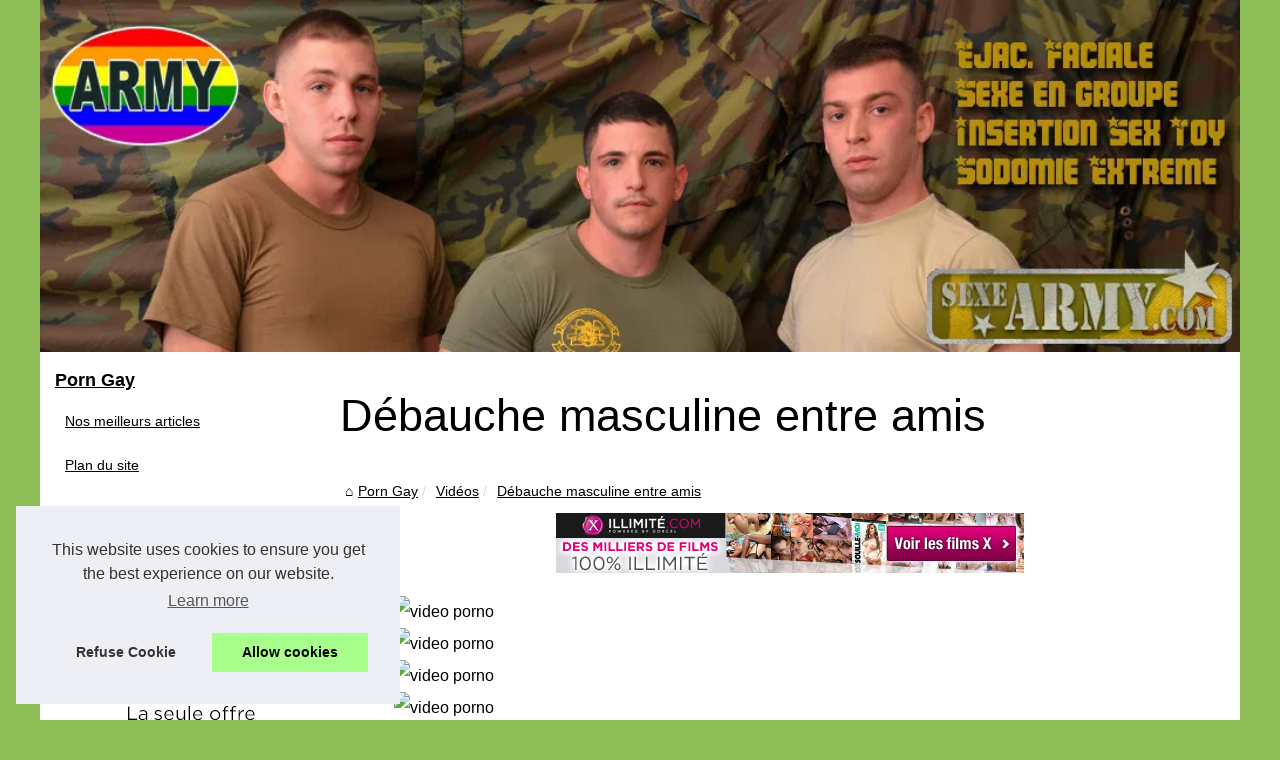

--- FILE ---
content_type: text/html; charset=UTF-8
request_url: https://www.sexearmy.com/porn-gay/debauche-masculine-entre-amis.html
body_size: 13145
content:
<!DOCTYPE html>
<html lang="fr">
	<head>
		<meta charset="UTF-8">
			<meta name="viewport" content="width=device-width, initial-scale=1">
			<title>sexearmy.com - Débauche masculine entre amis</title>
			<link rel="icon" href="/favicon.ico" sizes="any">
			<meta name="description" content="Un groupe de copains se rejoignirent pour passer le temps et se divertir. L'ambiance était enflammée ; tous les gars semblaient avoir envie de...">
			<link rel="canonical" href="https://www.sexearmy.com/porn-gay/debauche-masculine-entre-amis.html">
			<link rel="alternate" type="application/rss+xml" title="RSS Feed sexearmy.com" href="https://www.sexearmy.com/rss.xml">
			<meta property="og:type" content="website">
			<meta property="og:locale" content="fr">
			<meta property="og:title" content="sexearmy.com - Débauche masculine entre amis">
			<meta property="og:description" content="Un groupe de copains se rejoignirent pour passer le temps et se divertir. L'ambiance était enflammée ; tous les gars semblaient avoir envie de...">
			<meta property="og:url" content="https://www.sexearmy.com/porn-gay/debauche-masculine-entre-amis.html">
			<meta property="og:site_name" content="sexearmy.com">
			<meta property="og:image" content="http://thumbs3.smartmovies.net/2945/2945-1/thumbs/450/12.jpg" content="image/jpeg">
			<meta property="og:image:alt" content="sexearmy.com - Débauche masculine entre amis">
			<style>
			html, body, div, span, object, iframe,h1, h2, h3, h4, h5, h6, p, blockquote, pre, a, cite, code, em, img, strong, sub, sup, i, center, ol, ul, li, fieldset, form, label, legend, table, caption, tbody, tfoot, thead, tr, th, td, article, aside, canvas, details, embed, figure, figcaption, footer, header, hgroup, main, menu, nav, output, ruby, section, summary, time, mark, audio, video{margin: 0;padding: 0;border: 0;font-size: 100%;font: inherit;vertical-align: baseline;}
			body, article, aside, details, figure, footer, header, main, nav, section, time, paginate, blockquote {display: block; box-sizing: border-box;}
			body {margin:0px;display:flex;flex-direction:column;justify-content:center;line-height: 1; text-align:center;background:rgba(142,189,88,1);font-family: Verdana, sans-serif;color: rgba(0,0,0,1);}
			body:hover{background:rgba(142,189,88,1);}
			ol, ul {list-style: none;}
			blockquote, q {quotes: none;}
			blockquote:before, blockquote:after, q:before, q:after{content: '';content: none;}
			table {border-collapse: collapse;border-spacing: 0;}
			header, main, footer {display:block;margin:auto;width:100vw;}
			header img, header picture {display:block;margin:auto;width:1200px;max-width:100vw;height:auto;}
			a {color: rgba(0,0,0,1);}
			a:hover {color: rgba(62,87,16,1);text-decoration:none;}
			header {order:1;}
			main {order:2; display: flex;flex-direction:column;flex-wrap:wrap;justify-content:center;align-items: stretch;width:100vw;background:rgba(255,255,255,1);}
			main:hover {background:rgba(255,255,255,1);}
			aside {display:block;width:100%;height:auto;margin:10px auto;text-align:center;}
			main > section {width:95vw;}
			main > section > h1 {display:block;font-size:1.5em;padding:20px 10px;}
			main > section > nav > ol {font-size:0.9em;display:flex;flex-direction:column;flex-wrap:wrap;}
			main > section > nav > ol > li:first-child:before {content:"⌂";margin-right:5px;}
			main > section > nav > ol > li {display:inline-block;padding:5px;}
			main > section > nav > ol > li > a:hover {text-decoration:underline;}
			main > section > article {margin:10px auto;padding:10px;line-height:2em;text-align:justify;background:rgba(255,255,255,0);}
			main > section > article:hover {background:rgba(255,255,255,0);}
			main > section > article P {display:block;width:100%;margin:20px 0px;}
			main > section > article h2 {margin:10px 0px;font-weight:bold;font-size:1.2em;}
			main > section > article h3 {margin:10px 20px;font-weight:bold;font-size:1em;}
			main > section > article img {display:block;max-width:90%;margin:auto;}
			main > section > article a {text-decoration:underline;}
			main > section > article ul, main > section > article ol { list-style-type: disc; padding-left: 20px;}
			main > section > article ol {list-style-type: decimal; padding-left: 20px;}
			main > section > article em, main > section > article i {font-style: italic;}
			main > section > article strong, main > section > article b {font-weight: bold;}
			main > section > article u {text-decoration: underline;}
			main > section > article table {width: 100%;border-collapse: collapse;margin: 20px 0;box-shadow: 0 0 10px rgba(0, 0, 0, 0.1);}
			main > section > article table th, main > section > article table td {border: 1px solid;padding: 10px;text-align: left;}
			main > section > article table th {font-weight: bold;text-align: center;}
			main > section > article table tr:nth-child(even) {filter: brightness(0.97);}
			main > section > time {margin:5px 10px 10px 10px;font-style:italic;text-align:right;}
			main > section > paginate > ul {width:100%;font-size:0.9em;line-height:1.3em;display:flex;flex-direction:row;justify-content:space-between;}
			main > section > paginate > ul > li {max-width:40%;}
			main > section > paginate > ul > li:first-child a:before {display:block;margin:0 0 5px 0;content:"⇦";}
			main > section > paginate > ul > li:last-child a:before {display:block;margin:0 0 5px 0;content:"⇨";}
			main > section > paginate > ul > li > a {display:block;margin:auto;padding:15px;border:1px dashed rgba(255,255,255,0);}
			main > section > section > article {text-align:justify;margin:20px 10px;padding:20px 0px;line-height:1.8em;border-top:1px solid rgba(102,102,102,0.9);}
			main > section > section > article:first-child {border:0px;}
			main > section > section > article > h1 {text-align:left;font-weight:bold;margin-bottom:10px;font-size:1.2em;}
			main > section > section > article > h1:hover {margin-left:10px;}
			main > section > section > article > div {display:flex;flex-direction:row;justify-content:space-between;align-items:flex-start;}
			main > section > section > article > div, main > section > section > article > div > a, main > section > section > article > div > blockquote {display:block;}
			main > section > section > article > div > a > img {display:block;max-width:100%;margin:auto;height:auto;}
			main > section > section > article > div > blockquote > a {text-decoration:underline;}
			main > section > section > article > div > blockquote > a:hover {text-decoration:none;}
			main > section > section > h2 {font-weight:bold;margin:15px 0px;}
			main > section > section > ul {margin:30px 0px;}
			main > section > section > ul > li {display:block;font-size:0.9em;padding:5px 10px;margin:10px 0px;display:flex;flex-direction:row;justify-content:space-between;}
			main > section > section > ul > li > time {font-style:italic;width:120px;}
			main > section > section > ul > li > a {text-align:left;width:630px;}
			main > section > section > ul > li > a:hover {text-decoration:underline;}
			main > section > section > ul > li > hits {text-align:right;font-style:italic;width:120px;}
			main > nav {display:flex;flex-direction:column;width:100%;background:rgba(255,255,255,0.3);}
			main > nav:hover {background:rgba(255,255,255,0.3);}
			main > nav > div {display:block;margin:10px;}
			main > nav > div > a > h2 {display:block;margin:auto;font-size:1.1em;margin:0px 5px 0px 5px;padding:10px 0px;font-weight:bold;}
			main > nav > div > ol {margin-bottom:10px;padding:0px;}
			main > nav > div > ol > li {display:block;text-align:left;padding:5px;margin:0px 5px;}
			main > nav > div > ol > li > a {display:block;font-size:0.9em;padding:5px;margin:5px 20px 5px 0px;}
			footer {order:3;width:95vw;padding:10px 0px;font-size:0.8em;line-height:1.7em;}
			main > nav > div > ol {background:rgba(255,255,255,0);}
			main > nav > div > ol:hover {background:rgba(255,255,255,0.3);}
			body > footer {background:rgba(255,255,255,1);}
			body > footer:hover {background:rgba(255,255,255,1);}
			@media(min-width: 1200px){
				* {-moz-transition: all .3s ease-out;-o-transition: all .3s ease-out;transition: all .3s ease-out;}
				header, main, footer {max-width:1200px;}
				main {display:flex;flex-direction:row;}
				main > section {width:900px;max-width:90vw;}
				main > section > h1 {font-size:2.8em;line-height:1.5em;text-align:left;margin:30px 0px;padding:0px;}
				main > section > nav > ol {flex-direction:row;}
				main > section > nav > ol > li::after {content:" / ";color:rgba(200,200,200,0.7);}
				main > section > nav > ol > li:last-child:after {content:"";}
				main > section > article h2 {font-size:1.4em;}
				main > section > article h3 {font-size:1.1em;}
				main > section > section > article > div {position:relative;display:flex;flex-direction:row;flex-wrap: nowrap;align-items: flex-start;}
				main > section > section > article > div > a > img {margin-top:5px;}
				main > section > section > article:nth-child(even) > div {flex-direction:row-reverse;}
				main > section > section > article:nth-child(odd) > div > a {margin-right:20px;}
				main > section > section > article:nth-child(even) > div > a {margin-left:20px;}
				main > section > section > article > div > blockquote {min-width:50%;max-width:100%;}
				main > section > section > article > div > a {min-width:30%;margin:5px;}
				main > section > section > article > div > a > img {display:block;height:auto;}
				main > section > paginate > ul > li > a:hover {border:1px solid rgba(102,102,102,0.9);}
				main > nav {width:300px;max-width:90vw;}
				main > nav > div > a > h2 {text-align:left;}
				main > nav > div > ol > li > a:hover {margin:5px 0px 5px 20px;}
				footer {text-align:left;}
				footer a:hover {text-decoration:underline;}
			}
			@media(min-width: 1200px){ main > nav{order:1;} main > section{order:2;}}
		</style>
	</head>
	<body>
		<main>
		<section>
		
			<h1>Débauche masculine entre amis</h1>
			<nav>
			<ol>
				<li><a href="https://www.sexearmy.com" title="Porn Gay">Porn Gay</a></li>
				<li><a href="https://www.sexearmy.com/porn-gay/" title="Vidéos">Vidéos</a></li>
				<li><a href="https://www.sexearmy.com/porn-gay/debauche-masculine-entre-amis.html" title="Débauche masculine entre amis">Débauche masculine entre amis</a></li>
			</ol>
			</nav>
			<aside><a href="https://www.xillimite.com/?aff=4515" rel="nofollow" target="_blank"><img src="../img/element/adulte/dorcel-fr-xillimite-head.jpg"></a></aside>
			<article lang="fr-FR">
				<div class="porno_thumbs"><img src="http://thumbs3.smartmovies.net/2945/2945-1/thumbs/450/2.jpg" title="sexe gratuit" alt="video porno" />
					<img src="http://thumbs3.smartmovies.net/2945/2945-1/thumbs/450/4.jpg" title="sexe gratuit" alt="video porno" />
					<img src="http://thumbs3.smartmovies.net/2945/2945-1/thumbs/450/6.jpg" title="sexe gratuit" alt="video porno" />
					<img src="http://thumbs3.smartmovies.net/2945/2945-1/thumbs/450/8.jpg" title="sexe gratuit" alt="video porno" />
					<img src="http://thumbs3.smartmovies.net/2945/2945-1/thumbs/450/10.jpg" title="sexe gratuit" alt="video porno" />
					<img src="http://thumbs3.smartmovies.net/2945/2945-1/thumbs/450/12.jpg" title="sexe gratuit" alt="video porno" /></div>
					<a href="http://www.smartmovies.net/d33474/videos/video/5263" rel="nofollow" target="_blank" class="porno_download">Télécharger cette vidéo</a>
				<article>
					<p>
					Un groupe de copains se rejoignirent pour passer le temps et se divertir.  L'ambiance était enflammée ; tous les gars semblaient avoir envie de faire des folies…  L'un d'eux pris les commandes et, sans trop se préoccuper de l'avis de ses confrères, mit sa main dans son pantalon afin d'attrapper sa graine qui l'attendait fermement.  Ses copains firent la même chose presque immédiatement, sortant eux aussi leur bite pour commencer une séance de branlette en groupe.  Les jeunes mecs d'une vingtaine d'années commencèrent à s'embrasser et à se caresser partout.  Deux d'entre eux s'agenouillèrent devant les deux autres et prirent leurs bites bien lisses au plus profond de leur bouche.  Puis, ils se mirent à sucer et à ramoner si fort que l'un d'eux est venu presque aussitôt dans la bouche de son partenaire.  Les deux autres mecs s'activèrent encore plus, tout en observant leurs amis du coin de l'œil.  L'un des séducteurs bien fringants installa son jeune loup contre la table et lui plaqua sa queue dans l'anus, en palpant ses fesses de dieu.  Dans le temps de le dire, les quatre poulains auront fait exploser leur semence exquise un peu partout…
					</p>
				</article>
			</article>
			<time datetime="2015-08-03 15:44">03/08/2015 15:44 - 3&nbsp;124 clics</time>
			<aside><a href="https://www.xillimite.com/?aff=4515" rel="nofollow" target="_blank"><img src="../img/element/adulte/dorcel-fr-xillimite-footer.jpg"></a><a href="https://www.xillimite.com/?aff=4515" rel="nofollow" target="_blank"><img src="../img/element/adulte/dorcel-fr-xillimite-footer2.jpg"></a></aside>
			<paginate>
				<ul><li><a href="https://www.sexearmy.com/porn-gay/baise-hard-entre-quadragenaires-cuir-chaines-et-domination.html" title="Baise hard entre quadragénaires ! Cuir, chaines et domination !">Baise hard entre quadragénaires ! Cuir, chaines et domination !</a></li>
				<li><a href="https://www.sexearmy.com/porn-gay/sportifs-sodomises.html" title="Sportifs sodomisés">Sportifs sodomisés</a></li></ul>
			</paginate>
			<section>
				<h2>Les dernières publications</h2>
			<ul>
				<li><time datetime="2024-09-21 05:07">21/9/2024</time><a href="https://www.sexearmy.com/porn-gay/Les-secrets-des-escort-girls-a-Vevey-entre-tabous-et-realite.html" title="Les secrets des escort girls à Vevey : entre tabous et réalité">Les secrets des escort girls à Vevey : entre tabous et réalité</a><Hits>1&nbsp;236 clics</Hits></li>
				<li><time datetime="2024-08-15 06:22">15/8/2024</time><a href="https://www.sexearmy.com/porn-gay/Les-meilleures-pratiques-pour-une-experience-de-live-porn-gratuit-satisfaisante.html" title="Les meilleures pratiques pour une expérience de live porn gratuit satisfaisante">Les meilleures pratiques pour une expérience de live porn gratuit satisfaisante</a><Hits>1&nbsp;307 clics</Hits></li>
				<li><time datetime="2024-04-17 05:55">17/4/2024</time><a href="https://www.sexearmy.com/porn-gay/Decouvrez-le-catalogue-complet-de-poupees-erotiques-sur-latex-sexy-doll-com.html" title="Découvrez le catalogue complet de poupées érotiques sur latex-sexy-doll.com">Découvrez le catalogue complet de poupées érotiques sur latex-sexy-doll.com</a><Hits>2&nbsp;317 clics</Hits></li>
				<li><time datetime="2024-01-19 08:34">19/1/2024</time><a href="https://www.sexearmy.com/porn-gay/tchat-sexe-live-webcam.html" title="Le top du plaisir en ligne en tchat de sexe">Le top du plaisir en ligne en tchat de sexe</a><Hits>1&nbsp;877 clics</Hits></li>
				<li><time datetime="2022-11-18 02:12">18/11/2022</time><a href="https://www.sexearmy.com/porn-gay/Hot-cam-avec-une-belle-sex-doll-sexe-brune-Babe.html" title="Hot cam avec une belle sex doll sexe brune Babe">Hot cam avec une belle sex doll sexe brune Babe</a><Hits>4&nbsp;703 clics</Hits></li>
				<li><time datetime="2022-11-10 07:27">10/11/2022</time><a href="https://www.sexearmy.com/porn-gay/Faites-des-choses-coquines-au-telephone-avec-le-tel-rose.html" title="Faites des choses coquines au téléphone avec le tel rose">Faites des choses coquines au téléphone avec le tel rose</a><Hits>2&nbsp;960 clics</Hits></li>
				<li><time datetime="2015-10-30 06:57">30/10/2015</time><a href="https://www.sexearmy.com/porn-gay/allez-juste-un-petit-film.html" title="Allez, juste un petit film !">Allez, juste un petit film !</a><Hits>71&nbsp;051 clics</Hits></li>
				<li><time datetime="2015-10-29 05:06">29/10/2015</time><a href="https://www.sexearmy.com/porn-gay/une-jeune-racaille-se-fait-mettre-par-un-pote-a-lui.html" title="Une jeune racaille se fait mettre par un pote à lui">Une jeune racaille se fait mettre par un pote à lui</a><Hits>6&nbsp;800 clics</Hits></li>
				<li><time datetime="2015-10-28 04:06">28/10/2015</time><a href="https://www.sexearmy.com/porn-gay/le-calendrier-des-mecs.html" title="Le calendrier des mecs">Le calendrier des mecs</a><Hits>7&nbsp;760 clics</Hits></li>
				<li><time datetime="2015-10-27 01:11">27/10/2015</time><a href="https://www.sexearmy.com/porn-gay/un-vilain-bourreau-lui-dechire-l-anus.html" title="Un vilain bourreau lui déchire l'anus">Un vilain bourreau lui déchire l'anus</a><Hits>6&nbsp;289 clics</Hits></li>
			</ul>
			</section>
		</section>
		<nav>
			<div>
				<a href="https://www.sexearmy.com" title="Porn Gay">
				<h2>Porn Gay</h2>
				</a>
				<ol>
				<li><a href="https://www.sexearmy.com/top-lecture.htm" title="Nos meilleurs articles">Nos meilleurs articles</a></li>
				<li><a href="https://www.sexearmy.com/sitemap_html.xml" title="Plan du site">Plan du site</a></li>
				</ol>
			</div>
			
			<aside>
				<a href="https://www.xillimite.com/?aff=4515" rel="nofollow" target="_blank"><img src="../img/element/adulte/dorcel-fr-xillimite-menu.jpg"></a>
			</aside>
			
			<div>
				<a href="https://www.sexearmy.com/porn-gay/" title="Vidéos">
				<h2>Vidéos</h2>
				</a>
				<ol>
				<li><a href="https://www.sexearmy.com/porn-gay/Les-secrets-des-escort-girls-a-Vevey-entre-tabous-et-realite.html" title="Les secrets des escort girls à Vevey : entre tabous et réalité">Les secrets des escort girls...</a></li>
				<li><a href="https://www.sexearmy.com/porn-gay/Les-meilleures-pratiques-pour-une-experience-de-live-porn-gratuit-satisfaisante.html" title="Les meilleures pratiques pour une expérience de live porn gratuit satisfaisante">Les meilleures pratiques pour...</a></li>
				<li><a href="https://www.sexearmy.com/porn-gay/Decouvrez-le-catalogue-complet-de-poupees-erotiques-sur-latex-sexy-doll-com.html" title="Découvrez le catalogue complet de poupées érotiques sur latex-sexy-doll.com">Découvrez le catalogue...</a></li>
				<li><a href="https://www.sexearmy.com/porn-gay/tchat-sexe-live-webcam.html" title="Le top du plaisir en ligne en tchat de sexe">Le top du plaisir en ligne en...</a></li>
				<li><a href="https://www.sexearmy.com/porn-gay/Hot-cam-avec-une-belle-sex-doll-sexe-brune-Babe.html" title="Hot cam avec une belle sex doll sexe brune Babe">Hot cam avec une belle sex...</a></li>
				<li><a href="https://www.sexearmy.com/porn-gay/Faites-des-choses-coquines-au-telephone-avec-le-tel-rose.html" title="Faites des choses coquines au téléphone avec le tel rose">Faites des choses coquines au...</a></li>
				<li><a href="https://www.sexearmy.com/porn-gay/allez-juste-un-petit-film.html" title="Allez, juste un petit film !">Allez, juste un petit film !</a></li>
				<li><a href="https://www.sexearmy.com/porn-gay/une-jeune-racaille-se-fait-mettre-par-un-pote-a-lui.html" title="Une jeune racaille se fait mettre par un pote à lui">Une jeune racaille se fait...</a></li>
				</ol>
			</div>
			</nav>
		</main>
		<header>
			<a href="/" title="Porn Gay">
			<picture>
				<source srcset="/header.webp?v=1676904432" type="image/webp" >
				<img src="/header.jpg" alt="Porn Gay" title="Porn Gay" width="1024" height="300" loading="lazy" />
			</picture>
			</a>
		</header>
		<footer>
			© 2026 <a href="https://www.sexearmy.com" title="sexearmy.com">Sexearmy.com</a>
			| <a href="https://www.sexearmy.com/top-lecture.htm" title="Nos meilleurs articles - sexearmy.com">Nos meilleurs articles</a>
			| <a href="https://www.sexearmy.com/sitemap_html.xml" title="Plan du site - sexearmy.com">Plan du site</a>
			| <a href="https://www.sexearmy.com/CookiesPolicy" title="Cookies Policy" rel="nofollow">Cookies Policy</a>
			| <a href="https://www.sexearmy.com/rss.xml" title="RSS Feed - sexearmy.com">RSS</a>
		</footer>
		<style>.cc-window{opacity:1;-webkit-transition:opacity 1s ease;transition:opacity 1s ease}.cc-window.cc-invisible{opacity:0}.cc-animate.cc-revoke{-webkit-transition:transform 1s ease;-webkit-transition:-webkit-transform 1s ease;transition:-webkit-transform 1s ease;transition:transform 1s ease;transition:transform 1s ease,-webkit-transform 1s ease}.cc-animate.cc-revoke.cc-top{-webkit-transform:translateY(-2em);transform:translateY(-2em)}.cc-animate.cc-revoke.cc-bottom{-webkit-transform:translateY(2em);transform:translateY(2em)}.cc-animate.cc-revoke.cc-active.cc-top{-webkit-transform:translateY(0);transform:translateY(0)}.cc-animate.cc-revoke.cc-active.cc-bottom{-webkit-transform:translateY(0);transform:translateY(0)}.cc-revoke:hover{-webkit-transform:translateY(0);transform:translateY(0)}.cc-grower{max-height:0;overflow:hidden;-webkit-transition:max-height 1s;transition:max-height 1s}
.cc-revoke,.cc-window{position:fixed;overflow:hidden;-webkit-box-sizing:border-box;box-sizing:border-box;font-family:Helvetica,Calibri,Arial,sans-serif;font-size:16px;line-height:1.5em;display:-webkit-box;display:-ms-flexbox;display:flex;-ms-flex-wrap:nowrap;flex-wrap:nowrap;z-index:9999}.cc-window.cc-static{position:static}.cc-window.cc-floating{padding:2em;max-width:24em;-webkit-box-orient:vertical;-webkit-box-direction:normal;-ms-flex-direction:column;flex-direction:column}.cc-window.cc-banner{padding:1em 1.8em;width:100%;-webkit-box-orient:horizontal;-webkit-box-direction:normal;-ms-flex-direction:row;flex-direction:row}.cc-revoke{padding:.5em}.cc-revoke:hover{text-decoration:underline}.cc-header{font-size:18px;font-weight:700}.cc-btn,.cc-close,.cc-link,.cc-revoke{cursor:pointer}.cc-link{opacity:.8;display:inline-block;padding:.2em;text-decoration:underline}.cc-link:hover{opacity:1}.cc-link:active,.cc-link:visited{color:initial}.cc-btn{display:block;padding:.4em .8em;font-size:.9em;font-weight:700;border-width:2px;border-style:solid;text-align:center;white-space:nowrap}.cc-highlight .cc-btn:first-child{background-color:transparent;border-color:transparent}.cc-highlight .cc-btn:first-child:focus,.cc-highlight .cc-btn:first-child:hover{background-color:transparent;text-decoration:underline}.cc-close{display:block;position:absolute;top:.5em;right:.5em;font-size:1.6em;opacity:.9;line-height:.75}.cc-close:focus,.cc-close:hover{opacity:1}
.cc-revoke.cc-top{top:0;left:3em;border-bottom-left-radius:.5em;border-bottom-right-radius:.5em}.cc-revoke.cc-bottom{bottom:0;left:3em;border-top-left-radius:.5em;border-top-right-radius:.5em}.cc-revoke.cc-left{left:3em;right:unset}.cc-revoke.cc-right{right:3em;left:unset}.cc-top{top:1em}.cc-left{left:1em}.cc-right{right:1em}.cc-bottom{bottom:1em}.cc-floating>.cc-link{margin-bottom:1em}.cc-floating .cc-message{display:block;margin-bottom:1em}.cc-window.cc-floating .cc-compliance{-webkit-box-flex:1;-ms-flex:1 0 auto;flex:1 0 auto}.cc-window.cc-banner{-webkit-box-align:center;-ms-flex-align:center;align-items:center}.cc-banner.cc-top{left:0;right:0;top:0}.cc-banner.cc-bottom{left:0;right:0;bottom:0}.cc-banner .cc-message{display:block;-webkit-box-flex:1;-ms-flex:1 1 auto;flex:1 1 auto;max-width:100%;margin-right:1em}.cc-compliance{display:-webkit-box;display:-ms-flexbox;display:flex;-webkit-box-align:center;-ms-flex-align:center;align-items:center;-ms-flex-line-pack:justify;align-content:space-between}.cc-floating .cc-compliance>.cc-btn{-webkit-box-flex:1;-ms-flex:1;flex:1}.cc-btn+.cc-btn{margin-left:.5em}
@media print{.cc-revoke,.cc-window{display:none}}@media screen and (max-width:900px){.cc-btn{white-space:normal}}@media screen and (max-width:414px) and (orientation:portrait),screen and (max-width:736px) and (orientation:landscape){.cc-window.cc-top{top:0}.cc-window.cc-bottom{bottom:0}.cc-window.cc-banner,.cc-window.cc-floating,.cc-window.cc-left,.cc-window.cc-right{left:0;right:0}.cc-window.cc-banner{-webkit-box-orient:vertical;-webkit-box-direction:normal;-ms-flex-direction:column;flex-direction:column}.cc-window.cc-banner .cc-compliance{-webkit-box-flex:1;-ms-flex:1 1 auto;flex:1 1 auto}.cc-window.cc-floating{max-width:none}.cc-window .cc-message{margin-bottom:1em}.cc-window.cc-banner{-webkit-box-align:unset;-ms-flex-align:unset;align-items:unset}.cc-window.cc-banner .cc-message{margin-right:0}}
.cc-floating.cc-theme-classic{padding:1.2em;border-radius:5px}.cc-floating.cc-type-info.cc-theme-classic .cc-compliance{text-align:center;display:inline;-webkit-box-flex:0;-ms-flex:none;flex:none}.cc-theme-classic .cc-btn{border-radius:5px}.cc-theme-classic .cc-btn:last-child{min-width:140px}.cc-floating.cc-type-info.cc-theme-classic .cc-btn{display:inline-block}
.cc-theme-edgeless.cc-window{padding:0}.cc-floating.cc-theme-edgeless .cc-message{margin:2em;margin-bottom:1.5em}.cc-banner.cc-theme-edgeless .cc-btn{margin:0;padding:.8em 1.8em;height:100%}.cc-banner.cc-theme-edgeless .cc-message{margin-left:1em}.cc-floating.cc-theme-edgeless .cc-btn+.cc-btn{margin-left:0}</style>
<script>!function(e){if(!e.hasInitialised){var t={escapeRegExp:function(e){return e.replace(/[\-\[\]\/\{\}\(\)\*\+\?\.\\\^\$\|]/g,"\\$&")},hasClass:function(e,t){var i=" ";return 1===e.nodeType&&(i+e.className+i).replace(/[\n\t]/g,i).indexOf(i+t+i)>=0},addClass:function(e,t){e.className+=" "+t},removeClass:function(e,t){var i=new RegExp("\\b"+this.escapeRegExp(t)+"\\b");e.className=e.className.replace(i,"")},interpolateString:function(e,t){return e.replace(/{{([a-z][a-z0-9\-_]*)}}/gi,function(e){return t(arguments[1])||""})},getCookie:function(e){var t=("; "+document.cookie).split("; "+e+"=");return t.length<2?void 0:t.pop().split(";").shift()},setCookie:function(e,t,i,n,o,s){var r=new Date;r.setHours(r.getHours()+24*(i||365));var a=[e+"="+t,"expires="+r.toUTCString(),"path="+(o||"/")];n&&a.push("domain="+n),s&&a.push("secure"),document.cookie=a.join(";")},deepExtend:function(e,t){for(var i in t)t.hasOwnProperty(i)&&(i in e&&this.isPlainObject(e[i])&&this.isPlainObject(t[i])?this.deepExtend(e[i],t[i]):e[i]=t[i]);return e},throttle:function(e,t){var i=!1;return function(){i||(e.apply(this,arguments),i=!0,setTimeout(function(){i=!1},t))}},hash:function(e){var t,i,n=0;if(0===e.length)return n;for(t=0,i=e.length;t<i;++t)n=(n<<5)-n+e.charCodeAt(t),n|=0;return n},normaliseHex:function(e){return"#"==e[0]&&(e=e.substr(1)),3==e.length&&(e=e[0]+e[0]+e[1]+e[1]+e[2]+e[2]),e},getContrast:function(e){return e=this.normaliseHex(e),(299*parseInt(e.substr(0,2),16)+587*parseInt(e.substr(2,2),16)+114*parseInt(e.substr(4,2),16))/1e3>=128?"#000":"#fff"},getLuminance:function(e){var t=parseInt(this.normaliseHex(e),16),i=38+(t>>16),n=38+(t>>8&255),o=38+(255&t);return"#"+(16777216+65536*(i<255?i<1?0:i:255)+256*(n<255?n<1?0:n:255)+(o<255?o<1?0:o:255)).toString(16).slice(1)},isMobile:function(){return/Android|webOS|iPhone|iPad|iPod|BlackBerry|IEMobile|Opera Mini/i.test(navigator.userAgent)},isPlainObject:function(e){return"object"==typeof e&&null!==e&&e.constructor==Object},traverseDOMPath:function(e,i){return e&&e.parentNode?t.hasClass(e,i)?e:this.traverseDOMPath(e.parentNode,i):null}};e.status={deny:"deny",allow:"allow",dismiss:"dismiss"},e.transitionEnd=function(){var e=document.createElement("div"),t={t:"transitionend",OT:"oTransitionEnd",msT:"MSTransitionEnd",MozT:"transitionend",WebkitT:"webkitTransitionEnd"};for(var i in t)if(t.hasOwnProperty(i)&&void 0!==e.style[i+"ransition"])return t[i];return""}(),e.hasTransition=!!e.transitionEnd;var i=Object.keys(e.status).map(t.escapeRegExp);e.customStyles={},e.Popup=function(){var n={enabled:!0,container:null,cookie:{name:"cookieconsent_status",path:"/",domain:"",expiryDays:365,secure:!1},onPopupOpen:function(){},onPopupClose:function(){},onInitialise:function(e){},onStatusChange:function(e,t){},onRevokeChoice:function(){},onNoCookieLaw:function(e,t){},content:{header:"Cookies used on the website!",message:"This website uses cookies to ensure you get the best experience on our website.",dismiss:"Got it!",allow:"Allow cookies",deny:"Decline",link:"Learn more",href:"https://www.cookiesandyou.com",close:"&#x274c;",target:"_blank",policy:"Cookie Policy"},elements:{header:'<span class="cc-header">{{header}}</span>&nbsp;',message:'<span id="cookieconsent:desc" class="cc-message">{{message}}</span>',messagelink:'<span id="cookieconsent:desc" class="cc-message">{{message}} <a aria-label="learn more about cookies" role=button tabindex="0" class="cc-link" href="{{href}}" rel="noopener noreferrer nofollow" target="{{target}}">{{link}}</a></span>',dismiss:'<a aria-label="dismiss cookie message" role=button tabindex="0" class="cc-btn cc-dismiss">{{dismiss}}</a>',allow:'<a aria-label="allow cookies" role=button tabindex="0"  class="cc-btn cc-allow">{{allow}}</a>',deny:'<a aria-label="deny cookies" role=button tabindex="0" class="cc-btn cc-deny">{{deny}}</a>',link:'<a aria-label="learn more about cookies" role=button tabindex="0" class="cc-link" href="{{href}}" rel="noopener noreferrer nofollow" target="{{target}}">{{link}}</a>',close:'<span aria-label="dismiss cookie message" role=button tabindex="0" class="cc-close">{{close}}</span>'},window:'<div role="dialog" aria-live="polite" aria-label="cookieconsent" aria-describedby="cookieconsent:desc" class="cc-window {{classes}}">\x3c!--googleoff: all--\x3e{{children}}\x3c!--googleon: all--\x3e</div>',revokeBtn:'<div class="cc-revoke {{classes}}">{{policy}}</div>',compliance:{info:'<div class="cc-compliance">{{dismiss}}</div>',"opt-in":'<div class="cc-compliance cc-highlight">{{deny}}{{allow}}</div>',"opt-out":'<div class="cc-compliance cc-highlight">{{deny}}{{allow}}</div>'},type:"info",layouts:{basic:"{{messagelink}}{{compliance}}","basic-close":"{{messagelink}}{{compliance}}{{close}}","basic-header":"{{header}}{{message}}{{link}}{{compliance}}"},layout:"basic",position:"bottom",theme:"block",static:!1,palette:null,revokable:!1,animateRevokable:!0,showLink:!0,dismissOnScroll:!1,dismissOnTimeout:!1,dismissOnWindowClick:!1,ignoreClicksFrom:["cc-revoke","cc-btn"],autoOpen:!0,autoAttach:!0,whitelistPage:[],blacklistPage:[],overrideHTML:null};function o(){this.initialise.apply(this,arguments)}function s(e){this.openingTimeout=null,t.removeClass(e,"cc-invisible")}function r(t){t.style.display="none",t.removeEventListener(e.transitionEnd,this.afterTransition),this.afterTransition=null}function a(){var e=this.options.position.split("-"),t=[];return e.forEach(function(e){t.push("cc-"+e)}),t}function c(n){var o=this.options,s=document.createElement("div"),r=o.container&&1===o.container.nodeType?o.container:document.body;s.innerHTML=n;var a=s.children[0];return a.style.display="none",t.hasClass(a,"cc-window")&&e.hasTransition&&t.addClass(a,"cc-invisible"),this.onButtonClick=function(n){var o=t.traverseDOMPath(n.target,"cc-btn")||n.target;if(t.hasClass(o,"cc-btn")){var s=o.className.match(new RegExp("\\bcc-("+i.join("|")+")\\b")),r=s&&s[1]||!1;r&&(this.setStatus(r),this.close(!0))}t.hasClass(o,"cc-close")&&(this.setStatus(e.status.dismiss),this.close(!0));t.hasClass(o,"cc-revoke")&&this.revokeChoice()}.bind(this),a.addEventListener("click",this.onButtonClick),o.autoAttach&&(r.firstChild?r.insertBefore(a,r.firstChild):r.appendChild(a)),a}function l(e){return"000000"==(e=t.normaliseHex(e))?"#222":t.getLuminance(e)}function u(e,t){for(var i=0,n=e.length;i<n;++i){var o=e[i];if(o instanceof RegExp&&o.test(t)||"string"==typeof o&&o.length&&o===t)return!0}return!1}return o.prototype.initialise=function(i){this.options&&this.destroy(),t.deepExtend(this.options={},n),t.isPlainObject(i)&&t.deepExtend(this.options,i),function(){var t=this.options.onInitialise.bind(this);if(!window.navigator.cookieEnabled)return t(e.status.deny),!0;if(window.CookiesOK||window.navigator.CookiesOK)return t(e.status.allow),!0;var i=Object.keys(e.status),n=this.getStatus(),o=i.indexOf(n)>=0;o&&t(n);return o}.call(this)&&(this.options.enabled=!1),u(this.options.blacklistPage,location.pathname)&&(this.options.enabled=!1),u(this.options.whitelistPage,location.pathname)&&(this.options.enabled=!0);var o=this.options.window.replace("{{classes}}",function(){var i=this.options,n="top"==i.position||"bottom"==i.position?"banner":"floating";t.isMobile()&&(n="floating");var o=["cc-"+n,"cc-type-"+i.type,"cc-theme-"+i.theme];i.static&&o.push("cc-static");o.push.apply(o,a.call(this));(function(i){var n=t.hash(JSON.stringify(i)),o="cc-color-override-"+n,s=t.isPlainObject(i);this.customStyleSelector=s?o:null,s&&function(i,n,o){if(e.customStyles[i])return void++e.customStyles[i].references;var s={},r=n.popup,a=n.button,c=n.highlight;r&&(r.text=r.text?r.text:t.getContrast(r.background),r.link=r.link?r.link:r.text,s[o+".cc-window"]=["color: "+r.text,"background-color: "+r.background],s[o+".cc-revoke"]=["color: "+r.text,"background-color: "+r.background],s[o+" .cc-link,"+o+" .cc-link:active,"+o+" .cc-link:visited"]=["color: "+r.link],a&&(a.text=a.text?a.text:t.getContrast(a.background),a.border=a.border?a.border:"transparent",s[o+" .cc-btn"]=["color: "+a.text,"border-color: "+a.border,"background-color: "+a.background],a.padding&&s[o+" .cc-btn"].push("padding: "+a.padding),"transparent"!=a.background&&(s[o+" .cc-btn:hover, "+o+" .cc-btn:focus"]=["background-color: "+(a.hover||l(a.background))]),c?(c.text=c.text?c.text:t.getContrast(c.background),c.border=c.border?c.border:"transparent",s[o+" .cc-highlight .cc-btn:first-child"]=["color: "+c.text,"border-color: "+c.border,"background-color: "+c.background]):s[o+" .cc-highlight .cc-btn:first-child"]=["color: "+r.text]));var u=document.createElement("style");document.head.appendChild(u),e.customStyles[i]={references:1,element:u.sheet};var h=-1;for(var p in s)s.hasOwnProperty(p)&&u.sheet.insertRule(p+"{"+s[p].join(";")+"}",++h)}(n,i,"."+o);return s}).call(this,this.options.palette);this.customStyleSelector&&o.push(this.customStyleSelector);return o}.call(this).join(" ")).replace("{{children}}",function(){var e={},i=this.options;i.showLink||(i.elements.link="",i.elements.messagelink=i.elements.message);Object.keys(i.elements).forEach(function(n){e[n]=t.interpolateString(i.elements[n],function(e){var t=i.content[e];return e&&"string"==typeof t&&t.length?t:""})});var n=i.compliance[i.type];n||(n=i.compliance.info);e.compliance=t.interpolateString(n,function(t){return e[t]});var o=i.layouts[i.layout];o||(o=i.layouts.basic);return t.interpolateString(o,function(t){return e[t]})}.call(this)),s=this.options.overrideHTML;if("string"==typeof s&&s.length&&(o=s),this.options.static){var r=c.call(this,'<div class="cc-grower">'+o+"</div>");r.style.display="",this.element=r.firstChild,this.element.style.display="none",t.addClass(this.element,"cc-invisible")}else this.element=c.call(this,o);(function(){var i=this.setStatus.bind(this),n=this.close.bind(this),o=this.options.dismissOnTimeout;"number"==typeof o&&o>=0&&(this.dismissTimeout=window.setTimeout(function(){i(e.status.dismiss),n(!0)},Math.floor(o)));var s=this.options.dismissOnScroll;if("number"==typeof s&&s>=0){var r=function(t){window.pageYOffset>Math.floor(s)&&(i(e.status.dismiss),n(!0),window.removeEventListener("scroll",r),this.onWindowScroll=null)};this.options.enabled&&(this.onWindowScroll=r,window.addEventListener("scroll",r))}var a=this.options.dismissOnWindowClick,c=this.options.ignoreClicksFrom;if(a){var l=function(o){for(var s=!1,r=o.path.length,a=c.length,u=0;u<r;u++)if(!s)for(var h=0;h<a;h++)s||(s=t.hasClass(o.path[u],c[h]));s||(i(e.status.dismiss),n(!0),window.removeEventListener("click",l),window.removeEventListener("touchend",l),this.onWindowClick=null)}.bind(this);this.options.enabled&&(this.onWindowClick=l,window.addEventListener("click",l),window.addEventListener("touchend",l))}}).call(this),function(){"info"!=this.options.type&&(this.options.revokable=!0);t.isMobile()&&(this.options.animateRevokable=!1);if(this.options.revokable){var e=a.call(this);this.options.animateRevokable&&e.push("cc-animate"),this.customStyleSelector&&e.push(this.customStyleSelector);var i=this.options.revokeBtn.replace("{{classes}}",e.join(" ")).replace("{{policy}}",this.options.content.policy);this.revokeBtn=c.call(this,i);var n=this.revokeBtn;if(this.options.animateRevokable){var o=t.throttle(function(e){var i=!1,o=window.innerHeight-20;t.hasClass(n,"cc-top")&&e.clientY<20&&(i=!0),t.hasClass(n,"cc-bottom")&&e.clientY>o&&(i=!0),i?t.hasClass(n,"cc-active")||t.addClass(n,"cc-active"):t.hasClass(n,"cc-active")&&t.removeClass(n,"cc-active")},200);this.onMouseMove=o,window.addEventListener("mousemove",o)}}}.call(this),this.options.autoOpen&&this.autoOpen()},o.prototype.destroy=function(){this.onButtonClick&&this.element&&(this.element.removeEventListener("click",this.onButtonClick),this.onButtonClick=null),this.dismissTimeout&&(clearTimeout(this.dismissTimeout),this.dismissTimeout=null),this.onWindowScroll&&(window.removeEventListener("scroll",this.onWindowScroll),this.onWindowScroll=null),this.onWindowClick&&(window.removeEventListener("click",this.onWindowClick),this.onWindowClick=null),this.onMouseMove&&(window.removeEventListener("mousemove",this.onMouseMove),this.onMouseMove=null),this.element&&this.element.parentNode&&this.element.parentNode.removeChild(this.element),this.element=null,this.revokeBtn&&this.revokeBtn.parentNode&&this.revokeBtn.parentNode.removeChild(this.revokeBtn),this.revokeBtn=null,function(i){if(t.isPlainObject(i)){var n=t.hash(JSON.stringify(i)),o=e.customStyles[n];if(o&&!--o.references){var s=o.element.ownerNode;s&&s.parentNode&&s.parentNode.removeChild(s),e.customStyles[n]=null}}}(this.options.palette),this.options=null},o.prototype.open=function(t){if(this.element)return this.isOpen()||(e.hasTransition?this.fadeIn():this.element.style.display="",this.options.revokable&&this.toggleRevokeButton(),this.options.onPopupOpen.call(this)),this},o.prototype.close=function(t){if(this.element)return this.isOpen()&&(e.hasTransition?this.fadeOut():this.element.style.display="none",t&&this.options.revokable&&this.toggleRevokeButton(!0),this.options.onPopupClose.call(this)),this},o.prototype.fadeIn=function(){var i=this.element;if(e.hasTransition&&i&&(this.afterTransition&&r.call(this,i),t.hasClass(i,"cc-invisible"))){if(i.style.display="",this.options.static){var n=this.element.clientHeight;this.element.parentNode.style.maxHeight=n+"px"}this.openingTimeout=setTimeout(s.bind(this,i),20)}},o.prototype.fadeOut=function(){var i=this.element;e.hasTransition&&i&&(this.openingTimeout&&(clearTimeout(this.openingTimeout),s.bind(this,i)),t.hasClass(i,"cc-invisible")||(this.options.static&&(this.element.parentNode.style.maxHeight=""),this.afterTransition=r.bind(this,i),i.addEventListener(e.transitionEnd,this.afterTransition),t.addClass(i,"cc-invisible")))},o.prototype.isOpen=function(){return this.element&&""==this.element.style.display&&(!e.hasTransition||!t.hasClass(this.element,"cc-invisible"))},o.prototype.toggleRevokeButton=function(e){this.revokeBtn&&(this.revokeBtn.style.display=e?"":"none")},o.prototype.revokeChoice=function(e){this.options.enabled=!0,this.clearStatus(),this.options.onRevokeChoice.call(this),e||this.autoOpen()},o.prototype.hasAnswered=function(t){return Object.keys(e.status).indexOf(this.getStatus())>=0},o.prototype.hasConsented=function(t){var i=this.getStatus();return i==e.status.allow||i==e.status.dismiss},o.prototype.autoOpen=function(e){!this.hasAnswered()&&this.options.enabled?this.open():this.hasAnswered()&&this.options.revokable&&this.toggleRevokeButton(!0)},o.prototype.setStatus=function(i){var n=this.options.cookie,o=t.getCookie(n.name),s=Object.keys(e.status).indexOf(o)>=0;Object.keys(e.status).indexOf(i)>=0?(t.setCookie(n.name,i,n.expiryDays,n.domain,n.path,n.secure),this.options.onStatusChange.call(this,i,s)):this.clearStatus()},o.prototype.getStatus=function(){return t.getCookie(this.options.cookie.name)},o.prototype.clearStatus=function(){var e=this.options.cookie;t.setCookie(e.name,"",-1,e.domain,e.path)},o}(),e.Location=function(){var e={timeout:5e3,services:["ipinfo"],serviceDefinitions:{ipinfo:function(){return{url:"//ipinfo.io",headers:["Accept: application/json"],callback:function(e,t){try{var i=JSON.parse(t);return i.error?s(i):{code:i.country}}catch(e){return s({error:"Invalid response ("+e+")"})}}}},ipinfodb:function(e){return{url:"//api.ipinfodb.com/v3/ip-country/?key={api_key}&format=json&callback={callback}",isScript:!0,callback:function(e,t){try{var i=JSON.parse(t);return"ERROR"==i.statusCode?s({error:i.statusMessage}):{code:i.countryCode}}catch(e){return s({error:"Invalid response ("+e+")"})}}}},maxmind:function(){return{url:"//js.maxmind.com/js/apis/geoip2/v2.1/geoip2.js",isScript:!0,callback:function(e){window.geoip2?geoip2.country(function(t){try{e({code:t.country.iso_code})}catch(t){e(s(t))}},function(t){e(s(t))}):e(new Error("Unexpected response format. The downloaded script should have exported `geoip2` to the global scope"))}}}}};function i(i){t.deepExtend(this.options={},e),t.isPlainObject(i)&&t.deepExtend(this.options,i),this.currentServiceIndex=-1}function n(e,t,i){var n,o=document.createElement("script");o.type="text/"+(e.type||"javascript"),o.src=e.src||e,o.async=!1,o.onreadystatechange=o.onload=function(){var e=o.readyState;clearTimeout(n),t.done||e&&!/loaded|complete/.test(e)||(t.done=!0,t(),o.onreadystatechange=o.onload=null)},document.body.appendChild(o),n=setTimeout(function(){t.done=!0,t(),o.onreadystatechange=o.onload=null},i)}function o(e,t,i,n,o){var s=new(window.XMLHttpRequest||window.ActiveXObject)("MSXML2.XMLHTTP.3.0");if(s.open(n?"POST":"GET",e,1),s.setRequestHeader("Content-type","application/x-www-form-urlencoded"),Array.isArray(o))for(var r=0,a=o.length;r<a;++r){var c=o[r].split(":",2);s.setRequestHeader(c[0].replace(/^\s+|\s+$/g,""),c[1].replace(/^\s+|\s+$/g,""))}"function"==typeof t&&(s.onreadystatechange=function(){s.readyState>3&&t(s)}),s.send(n)}function s(e){return new Error("Error ["+(e.code||"UNKNOWN")+"]: "+e.error)}return i.prototype.getNextService=function(){var e;do{e=this.getServiceByIdx(++this.currentServiceIndex)}while(this.currentServiceIndex<this.options.services.length&&!e);return e},i.prototype.getServiceByIdx=function(e){var i=this.options.services[e];if("function"==typeof i){var n=i();return n.name&&t.deepExtend(n,this.options.serviceDefinitions[n.name](n)),n}return"string"==typeof i?this.options.serviceDefinitions[i]():t.isPlainObject(i)?this.options.serviceDefinitions[i.name](i):null},i.prototype.locate=function(e,t){var i=this.getNextService();i?(this.callbackComplete=e,this.callbackError=t,this.runService(i,this.runNextServiceOnError.bind(this))):t(new Error("No services to run"))},i.prototype.setupUrl=function(e){var t=this.getCurrentServiceOpts();return e.url.replace(/\{(.*?)\}/g,function(i,n){if("callback"===n){var o="callback"+Date.now();return window[o]=function(t){e.__JSONP_DATA=JSON.stringify(t)},o}if(n in t.interpolateUrl)return t.interpolateUrl[n]})},i.prototype.runService=function(e,t){var i=this;e&&e.url&&e.callback&&(e.isScript?n:o)(this.setupUrl(e),function(n){var o=n?n.responseText:"";e.__JSONP_DATA&&(o=e.__JSONP_DATA,delete e.__JSONP_DATA),i.runServiceCallback.call(i,t,e,o)},this.options.timeout,e.data,e.headers)},i.prototype.runServiceCallback=function(e,t,i){var n=this,o=t.callback(function(t){o||n.onServiceResult.call(n,e,t)},i);o&&this.onServiceResult.call(this,e,o)},i.prototype.onServiceResult=function(e,t){t instanceof Error||t&&t.error?e.call(this,t,null):e.call(this,null,t)},i.prototype.runNextServiceOnError=function(e,t){if(e){this.logError(e);var i=this.getNextService();i?this.runService(i,this.runNextServiceOnError.bind(this)):this.completeService.call(this,this.callbackError,new Error("All services failed"))}else this.completeService.call(this,this.callbackComplete,t)},i.prototype.getCurrentServiceOpts=function(){var e=this.options.services[this.currentServiceIndex];return"string"==typeof e?{name:e}:"function"==typeof e?e():t.isPlainObject(e)?e:{}},i.prototype.completeService=function(e,t){this.currentServiceIndex=-1,e&&e(t)},i.prototype.logError=function(e){var t=this.currentServiceIndex,i=this.getServiceByIdx(t);console.warn("The service["+t+"] ("+i.url+") responded with the following error",e)},i}(),e.Law=function(){var e={regionalLaw:!0,hasLaw:["AT","BE","BG","HR","CZ","CY","DK","EE","FI","FR","DE","EL","HU","IE","IT","LV","LT","LU","MT","NL","PL","PT","SK","ES","SE","GB","UK","GR","EU"],revokable:["HR","CY","DK","EE","FR","DE","LV","LT","NL","PT","ES"],explicitAction:["HR","IT","ES"]};function i(e){this.initialise.apply(this,arguments)}return i.prototype.initialise=function(i){t.deepExtend(this.options={},e),t.isPlainObject(i)&&t.deepExtend(this.options,i)},i.prototype.get=function(e){var t=this.options;return{hasLaw:t.hasLaw.indexOf(e)>=0,revokable:t.revokable.indexOf(e)>=0,explicitAction:t.explicitAction.indexOf(e)>=0}},i.prototype.applyLaw=function(e,t){var i=this.get(t);return i.hasLaw||(e.enabled=!1,"function"==typeof e.onNoCookieLaw&&e.onNoCookieLaw(t,i)),this.options.regionalLaw&&(i.revokable&&(e.revokable=!0),i.explicitAction&&(e.dismissOnScroll=!1,e.dismissOnTimeout=!1)),e},i}(),e.initialise=function(i,n,o){var s=new e.Law(i.law);n||(n=function(){}),o||(o=function(){});var r=Object.keys(e.status),a=t.getCookie("cookieconsent_status");r.indexOf(a)>=0?n(new e.Popup(i)):e.getCountryCode(i,function(t){delete i.law,delete i.location,t.code&&(i=s.applyLaw(i,t.code)),n(new e.Popup(i))},function(t){delete i.law,delete i.location,o(t,new e.Popup(i))})},e.getCountryCode=function(t,i,n){t.law&&t.law.countryCode?i({code:t.law.countryCode}):t.location?new e.Location(t.location).locate(function(e){i(e||{})},n):i({})},e.utils=t,e.hasInitialised=!0,window.cookieconsent=e}}(window.cookieconsent||{});</script>
<script>window.cookieconsent.initialise({"palette": {"popup": {"background": "#edeff5","text": "#333"},"button": {"background": "#a8ff8c","text": "#000000"}},"position": "bottom-left","type": "opt-out","content": {"dismiss": "ok, got It !","deny": "Refuse Cookie","href": "https://www.sexearmy.com/CookiesPolicy"},});</script>
	<script defer src="https://static.cloudflareinsights.com/beacon.min.js/vcd15cbe7772f49c399c6a5babf22c1241717689176015" integrity="sha512-ZpsOmlRQV6y907TI0dKBHq9Md29nnaEIPlkf84rnaERnq6zvWvPUqr2ft8M1aS28oN72PdrCzSjY4U6VaAw1EQ==" data-cf-beacon='{"version":"2024.11.0","token":"f316927113f24a03ab854aa701d12d39","r":1,"server_timing":{"name":{"cfCacheStatus":true,"cfEdge":true,"cfExtPri":true,"cfL4":true,"cfOrigin":true,"cfSpeedBrain":true},"location_startswith":null}}' crossorigin="anonymous"></script>
</body>
</html>